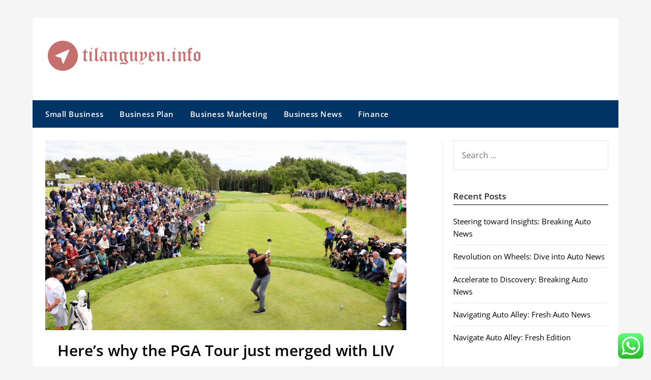

--- FILE ---
content_type: text/html; charset=UTF-8
request_url: https://tilanguyen.info/heres-why-the-pga-tour-just-merged-with-liv-golf.html
body_size: 12464
content:
<!doctype html><html lang="en-US" prefix="og: https://ogp.me/ns#"><head><meta charset="UTF-8"><meta name="viewport" content="width=device-width, initial-scale=1"><link rel="profile" href="https://gmpg.org/xfn/11"><title>Here&#039;s why the PGA Tour just merged with LIV Golf - TLY</title><meta name="description" content="The PGA Tour announced Tuesday it would merge with LIV Golf, a Saudi-backed men&#039;s golf organization that formed last year to compete with the PGA."/><meta name="robots" content="index, follow, max-snippet:-1, max-video-preview:-1, max-image-preview:large"/><link rel="canonical" href="https://tilanguyen.info/heres-why-the-pga-tour-just-merged-with-liv-golf.html" /><meta property="og:locale" content="en_US" /><meta property="og:type" content="article" /><meta property="og:title" content="Here&#039;s why the PGA Tour just merged with LIV Golf - TLY" /><meta property="og:description" content="The PGA Tour announced Tuesday it would merge with LIV Golf, a Saudi-backed men&#039;s golf organization that formed last year to compete with the PGA." /><meta property="og:url" content="https://tilanguyen.info/heres-why-the-pga-tour-just-merged-with-liv-golf.html" /><meta property="og:site_name" content="TLY" /><meta property="article:tag" content="business current events" /><meta property="article:tag" content="business news india" /><meta property="article:section" content="Business News" /><meta property="article:published_time" content="2023-06-13T07:31:05+00:00" /><meta name="twitter:card" content="summary_large_image" /><meta name="twitter:title" content="Here&#039;s why the PGA Tour just merged with LIV Golf - TLY" /><meta name="twitter:description" content="The PGA Tour announced Tuesday it would merge with LIV Golf, a Saudi-backed men&#039;s golf organization that formed last year to compete with the PGA." /><meta name="twitter:label1" content="Time to read" /><meta name="twitter:data1" content="5 minutes" /> <script type="application/ld+json" class="rank-math-schema-pro">{"@context":"https://schema.org","@graph":[{"@type":["Person","Organization"],"@id":"https://tilanguyen.info/#person","name":"TLY","logo":{"@type":"ImageObject","@id":"https://tilanguyen.info/#logo","url":"https://tilanguyen.info/wp-content/uploads/2024/11/Group-6-1-150x60.png","contentUrl":"https://tilanguyen.info/wp-content/uploads/2024/11/Group-6-1-150x60.png","caption":"TLY","inLanguage":"en-US"},"image":{"@type":"ImageObject","@id":"https://tilanguyen.info/#logo","url":"https://tilanguyen.info/wp-content/uploads/2024/11/Group-6-1-150x60.png","contentUrl":"https://tilanguyen.info/wp-content/uploads/2024/11/Group-6-1-150x60.png","caption":"TLY","inLanguage":"en-US"}},{"@type":"WebSite","@id":"https://tilanguyen.info/#website","url":"https://tilanguyen.info","name":"TLY","publisher":{"@id":"https://tilanguyen.info/#person"},"inLanguage":"en-US"},{"@type":"ImageObject","@id":"https://media-cldnry.s-nbcnews.com/image/upload/t_nbcnews-fp-1200-630,f_auto,q_auto:best/rockcms/2023-06/230606-liv-golf-phil-mickelson-mn-1525-7c5c6a.jpg","url":"https://media-cldnry.s-nbcnews.com/image/upload/t_nbcnews-fp-1200-630,f_auto,q_auto:best/rockcms/2023-06/230606-liv-golf-phil-mickelson-mn-1525-7c5c6a.jpg","width":"200","height":"200","inLanguage":"en-US"},{"@type":"BreadcrumbList","@id":"https://tilanguyen.info/heres-why-the-pga-tour-just-merged-with-liv-golf.html#breadcrumb","itemListElement":[{"@type":"ListItem","position":"1","item":{"@id":"https://tilanguyen.info","name":"Home"}},{"@type":"ListItem","position":"2","item":{"@id":"https://tilanguyen.info/category/business-news","name":"Business News"}},{"@type":"ListItem","position":"3","item":{"@id":"https://tilanguyen.info/heres-why-the-pga-tour-just-merged-with-liv-golf.html","name":"Here&#8217;s why the PGA Tour just merged with LIV Golf"}}]},{"@type":"WebPage","@id":"https://tilanguyen.info/heres-why-the-pga-tour-just-merged-with-liv-golf.html#webpage","url":"https://tilanguyen.info/heres-why-the-pga-tour-just-merged-with-liv-golf.html","name":"Here&#039;s why the PGA Tour just merged with LIV Golf - TLY","datePublished":"2023-06-13T07:31:05+00:00","dateModified":"2023-06-13T07:31:05+00:00","isPartOf":{"@id":"https://tilanguyen.info/#website"},"primaryImageOfPage":{"@id":"https://media-cldnry.s-nbcnews.com/image/upload/t_nbcnews-fp-1200-630,f_auto,q_auto:best/rockcms/2023-06/230606-liv-golf-phil-mickelson-mn-1525-7c5c6a.jpg"},"inLanguage":"en-US","breadcrumb":{"@id":"https://tilanguyen.info/heres-why-the-pga-tour-just-merged-with-liv-golf.html#breadcrumb"}},{"@type":"Person","@id":"https://tilanguyen.info/author","url":"https://tilanguyen.info/author","image":{"@type":"ImageObject","@id":"https://secure.gravatar.com/avatar/?s=96&amp;d=mm&amp;r=g","url":"https://secure.gravatar.com/avatar/?s=96&amp;d=mm&amp;r=g","inLanguage":"en-US"}},{"@type":"BlogPosting","headline":"Here&#039;s why the PGA Tour just merged with LIV Golf - TLY","datePublished":"2023-06-13T07:31:05+00:00","dateModified":"2023-06-13T07:31:05+00:00","articleSection":"Business News","author":{"@id":"https://tilanguyen.info/author"},"publisher":{"@id":"https://tilanguyen.info/#person"},"description":"The PGA Tour announced Tuesday it would merge with LIV Golf, a Saudi-backed men&#039;s golf organization that formed last year to compete with the PGA.","name":"Here&#039;s why the PGA Tour just merged with LIV Golf - TLY","@id":"https://tilanguyen.info/heres-why-the-pga-tour-just-merged-with-liv-golf.html#richSnippet","isPartOf":{"@id":"https://tilanguyen.info/heres-why-the-pga-tour-just-merged-with-liv-golf.html#webpage"},"image":{"@id":"https://media-cldnry.s-nbcnews.com/image/upload/t_nbcnews-fp-1200-630,f_auto,q_auto:best/rockcms/2023-06/230606-liv-golf-phil-mickelson-mn-1525-7c5c6a.jpg"},"inLanguage":"en-US","mainEntityOfPage":{"@id":"https://tilanguyen.info/heres-why-the-pga-tour-just-merged-with-liv-golf.html#webpage"}}]}</script> <link rel='dns-prefetch' href='//fonts.googleapis.com' /><link rel="alternate" type="application/rss+xml" title="TLY &raquo; Feed" href="https://tilanguyen.info/feed" /><link rel="alternate" title="oEmbed (JSON)" type="application/json+oembed" href="https://tilanguyen.info/wp-json/oembed/1.0/embed?url=https%3A%2F%2Ftilanguyen.info%2Fheres-why-the-pga-tour-just-merged-with-liv-golf.html" /><link rel="alternate" title="oEmbed (XML)" type="text/xml+oembed" href="https://tilanguyen.info/wp-json/oembed/1.0/embed?url=https%3A%2F%2Ftilanguyen.info%2Fheres-why-the-pga-tour-just-merged-with-liv-golf.html&#038;format=xml" /><link data-optimized="2" rel="stylesheet" href="https://tilanguyen.info/wp-content/litespeed/css/b682070fe231e41910a06097379bac3a.css?ver=73be6" /> <script type="text/javascript" src="https://tilanguyen.info/wp-includes/js/jquery/jquery.min.js?ver=3.7.1" id="jquery-core-js"></script> <link rel="https://api.w.org/" href="https://tilanguyen.info/wp-json/" /><link rel="alternate" title="JSON" type="application/json" href="https://tilanguyen.info/wp-json/wp/v2/posts/542" /><link rel="EditURI" type="application/rsd+xml" title="RSD" href="https://tilanguyen.info/xmlrpc.php?rsd" /><meta name="generator" content="WordPress 6.9" /><link rel='shortlink' href='https://tilanguyen.info/?p=542' /><meta property="og:image" content="https://media-cldnry.s-nbcnews.com/image/upload/t_nbcnews-fp-1200-630,f_auto,q_auto:best/rockcms/2023-06/230606-liv-golf-phil-mickelson-mn-1525-7c5c6a.jpg" /><meta name="twitter:card" content="summary_large_image" /><meta name="twitter:title" content="Here&#8217;s why the PGA Tour just merged with LIV Golf" /><meta name="twitter:description" content="" /><meta name="twitter:image" content="https://media-cldnry.s-nbcnews.com/image/upload/t_nbcnews-fp-1200-630,f_auto,q_auto:best/rockcms/2023-06/230606-liv-golf-phil-mickelson-mn-1525-7c5c6a.jpg" /><link rel="icon" href="https://tilanguyen.info/wp-content/uploads/2024/11/Location.png" sizes="32x32" /><link rel="icon" href="https://tilanguyen.info/wp-content/uploads/2024/11/Location.png" sizes="192x192" /><link rel="apple-touch-icon" href="https://tilanguyen.info/wp-content/uploads/2024/11/Location.png" /><meta name="msapplication-TileImage" content="https://tilanguyen.info/wp-content/uploads/2024/11/Location.png" /> <script type="application/ld+json">{"@context":"https://schema.org","@graph":[{"@type":"ImageObject","@id":"https://media-cldnry.s-nbcnews.com/image/upload/t_nbcnews-fp-1200-630,f_auto,q_auto:best/rockcms/2023-06/230606-liv-golf-phil-mickelson-mn-1525-7c5c6a.jpg","url":"https://media-cldnry.s-nbcnews.com/image/upload/t_nbcnews-fp-1200-630,f_auto,q_auto:best/rockcms/2023-06/230606-liv-golf-phil-mickelson-mn-1525-7c5c6a.jpg","contentUrl":"https://media-cldnry.s-nbcnews.com/image/upload/t_nbcnews-fp-1200-630,f_auto,q_auto:best/rockcms/2023-06/230606-liv-golf-phil-mickelson-mn-1525-7c5c6a.jpg","mainEntityOfPage":"https://tilanguyen.info/heres-why-the-pga-tour-just-merged-with-liv-golf.html"}]}</script> <link rel="preload" as="image" href="https://media-cldnry.s-nbcnews.com/image/upload/t_nbcnews-fp-1200-630,f_auto,q_auto:best/rockcms/2023-06/230606-liv-golf-phil-mickelson-mn-1525-7c5c6a.jpg"></head><body class="wp-singular post-template-default single single-post postid-542 single-format-standard wp-custom-logo wp-theme-newspaperly wp-child-theme-newspaper-minimalistal masthead-fixed">
<a class="skip-link screen-reader-text" href="#content">Skip to content</a><div id="page" class="site"><header id="masthead" class="sheader site-header clearfix"><div class="content-wrap"><div class="header-bg"><div class="site-branding branding-logo">
<a href="https://tilanguyen.info/" class="custom-logo-link" rel="home"><img width="300" height="60" src="https://tilanguyen.info/wp-content/uploads/2024/11/Group-6-1.png" class="custom-logo" alt="TLY" decoding="async" /></a></div></div></div><nav id="primary-site-navigation" class="primary-menu main-navigation clearfix">
<a href="#" id="pull" class="smenu-hide toggle-mobile-menu menu-toggle" aria-controls="secondary-menu" aria-expanded="false">Menu</a><div class="content-wrap text-center"><div class="center-main-menu"><div class="menu-main-container"><ul id="primary-menu" class="pmenu"><li id="menu-item-168" class="menu-item menu-item-type-taxonomy menu-item-object-category menu-item-168"><a href="https://tilanguyen.info/category/small-business">Small Business</a></li><li id="menu-item-169" class="menu-item menu-item-type-taxonomy menu-item-object-category menu-item-169"><a href="https://tilanguyen.info/category/business-plan">Business Plan</a></li><li id="menu-item-170" class="menu-item menu-item-type-taxonomy menu-item-object-category menu-item-170"><a href="https://tilanguyen.info/category/business-marketing">Business Marketing</a></li><li id="menu-item-171" class="menu-item menu-item-type-taxonomy menu-item-object-category current-post-ancestor current-menu-parent current-post-parent menu-item-171"><a href="https://tilanguyen.info/category/business-news">Business News</a></li><li id="menu-item-172" class="menu-item menu-item-type-taxonomy menu-item-object-category menu-item-172"><a href="https://tilanguyen.info/category/finance">Finance</a></li></ul></div></div></div></nav><div class="content-wrap"><div class="super-menu clearfix"><div class="super-menu-inner">
<a href="#" id="pull" class="toggle-mobile-menu menu-toggle" aria-controls="secondary-menu" aria-expanded="false">Menu</a></div></div></div><div id="mobile-menu-overlay"></div></header><div class="content-wrap"><div class="header-widgets-wrapper"></div></div><div id="content" class="site-content clearfix"><div class="content-wrap"><div class="content-wrap-bg"><div id="primary" class="featured-content content-area"><main id="main" class="site-main"><article id="post-542" class="posts-entry fbox post-542 post type-post status-publish format-standard has-post-thumbnail hentry category-business-news tag-business-current-events tag-business-news-india"><div class="featured-thumbnail">
<img post-id="542" fifu-featured="1" width="850" src="https://media-cldnry.s-nbcnews.com/image/upload/t_nbcnews-fp-1200-630,f_auto,q_auto:best/rockcms/2023-06/230606-liv-golf-phil-mickelson-mn-1525-7c5c6a.jpg" class="attachment-newspaperly-slider size-newspaperly-slider wp-post-image" alt="Here&#8217;s why the PGA Tour just merged with LIV Golf" title="Here&#8217;s why the PGA Tour just merged with LIV Golf" title="Here&#8217;s why the PGA Tour just merged with LIV Golf" decoding="async" /></div><header class="entry-header"><h1 class="entry-title">Here&#8217;s why the PGA Tour just merged with LIV Golf</h1><div class="entry-meta"><div class="blog-data-wrapper"><div class="post-data-divider"></div><div class="post-data-positioning"><div class="post-data-text">
Posted on June 13, 2023</div></div></div></div></header><div class="entry-content"><div><p class="">The PGA Tour announced Tuesday it would merge with LIV Golf, a Saudi-backed men&#8217;s golf organization that formed last year to compete with the PGA.</p><p class="">News of the merger sent shock waves through the sports world and even reached the highest echelons of the US government, after a reporter sought comment from the Biden administration about the Saudi government&#8217;s taking such a large stake in men&#8217;s golf.  Biden spokeswoman Karine Jean-Pierre declined to comment.</p><p class="">Here&#8217;s what it all means.</p><h2 class="">What is LIV Golf?</h2><p class="">LIV was created in 2022 by Saudi Arabia&#8217;s Public Investment Fund (PIF) alongside two of the world&#8217;s most prominent players, Phil Mickelson and Greg Norman, and others.</p><p class="">Norman was appointed CEO, but it was Mickelson who helped LIV come into existence.  Mickelson accused the PGA Tour of not fairly compensating players for things like highlight clips and other media rights, accusing the organization of &#8220;obnoxious greed.&#8221;</p><p class="">Eventually, Mickelson helped persuade 48 players to abandon the PGA Tour for LIV.</p><p class="">The merger has shown that Saudi Arabia and its interests cannot be isolated, veteran US diplomat Richard N. Haass said.</p><p class="">“It&#8217;s not as big as the Biden visit or agreement with Iran, and it doesn&#8217;t offset their recent failure to raise oil prices,” said Haass, the president of the Council on Foreign Relations.  &#8220;But it does send the signal they are a player who cannot be ignored.&#8221;</p><h2 class=""><strong>Why did the PGA Tour initially bar players from participating in LIV?</strong></h2><p class="">The PGA Tour immediately viewed LIV Golf as a direct competitor — and many in the golf world agreed, often referring to it as a “breakaway league.”</p><p class="">So the Tour decided to force players to pick a side, creating harsh divisions in the golf world.</p><p class="">PGA Tour Commissioner Jay Monahan also seemed to disparage the presence of the Saudis in LIV, <a target="_blank" href="https://twitter.com/TSN_Sports/status/1536076419931021312?ref_src=twsrc%5Etfw%7Ctwcamp%5Etweetembed%7Ctwterm%5E1536076419931021312%7Ctwgr%5E706255a51cc4e020ad91b042268da489c5e4b8a4%7Ctwcon%5Es1_&amp;ref_url=https%3A%2F%2Fawfulannouncing.com%2Fgolf%2Fpga-tour-commissioner-jay-monahan-shamelessly-sidesteps-question-about-saudis-controlling-pro-golf.html" rel="noopener">asking rhetorically in a June 2022 interview</a>“Have you ever had to apologize for being a member of the PGA Tour?”</p><p class="">And in response to a lawsuit from players who&#8217;d joined LIV and said the PGA Tour had retaliated against them, lawyers for the organization condemned LIV as “a strategy by the Saudi government to use sports in an effort to improve its reputation for human rights abuses and other atrocities.”</p><h2 class="">So why is the PGA Tour merging with LIV?</h2><p class="">The two leagues ended up suing each other — but acrimony and lawsuits ultimately proved bad business for the PGA Tour, which made the calculated decision to endure the blowback of turning 180 degrees in exchange for a unified effort with its former rival.</p><p class="">Lawsuits filed by suspended players and a federal probe into possible antitrust actions by the PGA Tour against LIV may also be moot in the wake of Tuesday&#8217;s announcement.</p><p class="">&#8220;We&#8217;ve recognized that together we can have a far greater impact on this game than we can work apart,&#8221; Monahan told CNBC, seated next to his LIV counterpart, Yasir Al-Rumayyan, the governor of the Saudi sovereign wealth fund.  &#8220;And I give Yasir great credit for coming to the table, coming to the discussions with an open heart and an open mind.&#8221;</p><p class="">Despite the vast financial resources at its disposal thanks to its Saudi backing, LIV has failed to secure major TV deals to broadcast its events, which were often instead relegated to livestreams on YouTube.</p><p class="">With its commercial viability in doubt, LIV officials may have decided it was better to cut their losses and approach the PGA Tour with an offering of peace — and money.</p><h2 class=""><strong>How much money is involved?  What are the financial incentives on both sides?</strong></h2><p class="">Terms of the merger haven&#8217;t been disclosed, but LIV Golf players were reportedly being promised eight- and nine-figure earnings to join the league, thanks to the Saudi Public Investment Fund, which is worth about $676 billion.</p><p class="">CNBC&#8217;s David Faber, who helped break Tuesday&#8217;s news with an exclusive interview with Monahan and Al-Rumayyan, said the PIF plans to invest &#8220;billions&#8221; into the newly formed entity while it retains a minority stake.</p><h2 class="">How will major golf events be affected?</h2><p class="">They won&#8217;t.</p><p class="">The Masters, the US Open, the British Open (now known as The Open) and the PGA Championship (which, despite its name, isn&#8217;t actually owned by the PGA Tour) are all separate entities from the PGA Tour.</p><p class="">Nor does the Tour control the biennial team-based Ryder Cup tournament — though heading into this year&#8217;s event, there were questions about whether US team captain Zach Johnson would forgo selecting LIV members.</p><h2 class="">Have there been mergers in professional sports before?</h2><p class="">All four of North America&#8217;s major professional team sports leagues have some kind of merger in their history, most notably the NFL-AFL union that led to the Super Bowl.</p><p class="">The first World Series in 1903, the 1976 NBA-ABA deal and the NHL&#8217;s 1979 takeover of the upstart WHA, though, all pale in comparison to the geopolitical stage where the PGA Tour-LIV drama played out.</p><h2 class="">What are people in golf saying?</h2><p class="">As expected, reaction to the stunning deal ran the gamut — from LIV backers&#8217; spiking the ball to 9/11 survivors&#8217; criticizing the PGA Tour for merging with the Saudi-backed LIV, which they liked to “terrorists,” with others resigned to money&#8217;s simply ruling the day.</p><p class="">Former President Donald Trump typed in all caps on Truth Social, boasting that he predicted that the PGA Tour would have to come to terms with LIV.</p><p class="">A key Sept.  11 support group, 9/11 Families United, said it was &#8220;shocked and deeply offended&#8221; and claimed the merger was &#8220;bankrolled by billions in sportswashing money from the Kingdom of Saudi Arabia.&#8221;  It added: &#8220;Saudi operatives played a key role in the 9/11 terrorist attacks, and now it is bankrolling all of professional golf.&#8221;</p><p class="">George Washington University sports marketing professor Lisa Delpy Neirotti verbally shrugged her shoulders and said the deal shouldn&#8217;t have been a shock.</p><p class="endmark">&#8220;I asked my students how to spell the word &#8216;sports?&#8217;  It&#8217;s money,&#8221; she said.  &#8220;Fans have a short memory. They really want to see their stars. They want to see a better product.&#8221;</p><p><br class=""/></div><p></p></div></article></main></div><aside id="secondary" class="featured-sidebar widget-area"><section id="search-1" class="fbox swidgets-wrap widget widget_search"><form role="search" method="get" class="search-form" action="https://tilanguyen.info/">
<label>
<span class="screen-reader-text">Search for:</span>
<input type="search" class="search-field" placeholder="Search &hellip;" value="" name="s" />
</label>
<input type="submit" class="search-submit" value="Search" /></form></section><section id="recent-posts-1" class="fbox swidgets-wrap widget widget_recent_entries"><div class="swidget"><div class="sidebar-title-border"><h3 class="widget-title">Recent Posts</h3></div></div><ul><li>
<a href="https://tilanguyen.info/steering-toward-insights-breaking-auto-news-4.html">Steering toward Insights: Breaking Auto News</a></li><li>
<a href="https://tilanguyen.info/revolution-on-wheels-dive-into-auto-news-6.html">Revolution on Wheels: Dive into Auto News</a></li><li>
<a href="https://tilanguyen.info/accelerate-to-discovery-breaking-auto-news.html">Accelerate to Discovery: Breaking Auto News</a></li><li>
<a href="https://tilanguyen.info/navigating-auto-alley-fresh-auto-news-3.html">Navigating Auto Alley: Fresh Auto News</a></li><li>
<a href="https://tilanguyen.info/navigate-auto-alley-fresh-edition.html">Navigate Auto Alley: Fresh Edition</a></li></ul></section><section id="tag_cloud-2" class="fbox swidgets-wrap widget widget_tag_cloud"><div class="swidget"><div class="sidebar-title-border"><h3 class="widget-title">Tags</h3></div></div><div class="tagcloud"><a href="https://tilanguyen.info/tag/accelerate" class="tag-cloud-link tag-link-214 tag-link-position-1" style="font-size: 17.438202247191pt;" aria-label="accelerate (50 items)">accelerate</a>
<a href="https://tilanguyen.info/tag/alley" class="tag-cloud-link tag-link-206 tag-link-position-2" style="font-size: 15.078651685393pt;" aria-label="alley (35 items)">alley</a>
<a href="https://tilanguyen.info/tag/automotive" class="tag-cloud-link tag-link-227 tag-link-position-3" style="font-size: 11.61797752809pt;" aria-label="automotive (21 items)">automotive</a>
<a href="https://tilanguyen.info/tag/awareness" class="tag-cloud-link tag-link-223 tag-link-position-4" style="font-size: 10.359550561798pt;" aria-label="awareness (17 items)">awareness</a>
<a href="https://tilanguyen.info/tag/breaking" class="tag-cloud-link tag-link-209 tag-link-position-5" style="font-size: 22pt;" aria-label="breaking (100 items)">breaking</a>
<a href="https://tilanguyen.info/tag/business" class="tag-cloud-link tag-link-250 tag-link-position-6" style="font-size: 14.606741573034pt;" aria-label="business (33 items)">business</a>
<a href="https://tilanguyen.info/tag/business-news" class="tag-cloud-link tag-link-115 tag-link-position-7" style="font-size: 8pt;" aria-label="business news (12 items)">business news</a>
<a href="https://tilanguyen.info/tag/control" class="tag-cloud-link tag-link-216 tag-link-position-8" style="font-size: 8.6292134831461pt;" aria-label="control (13 items)">control</a>
<a href="https://tilanguyen.info/tag/cruise" class="tag-cloud-link tag-link-212 tag-link-position-9" style="font-size: 12.719101123596pt;" aria-label="cruise (25 items)">cruise</a>
<a href="https://tilanguyen.info/tag/curiosity" class="tag-cloud-link tag-link-237 tag-link-position-10" style="font-size: 8pt;" aria-label="curiosity (12 items)">curiosity</a>
<a href="https://tilanguyen.info/tag/discovery" class="tag-cloud-link tag-link-215 tag-link-position-11" style="font-size: 13.820224719101pt;" aria-label="discovery (29 items)">discovery</a>
<a href="https://tilanguyen.info/tag/edition" class="tag-cloud-link tag-link-208 tag-link-position-12" style="font-size: 13.033707865169pt;" aria-label="edition (26 items)">edition</a>
<a href="https://tilanguyen.info/tag/estate" class="tag-cloud-link tag-link-286 tag-link-position-13" style="font-size: 8pt;" aria-label="estate (12 items)">estate</a>
<a href="https://tilanguyen.info/tag/exclusive" class="tag-cloud-link tag-link-60 tag-link-position-14" style="font-size: 9.4157303370787pt;" aria-label="Exclusive (15 items)">Exclusive</a>
<a href="https://tilanguyen.info/tag/fresh" class="tag-cloud-link tag-link-207 tag-link-position-15" style="font-size: 20.898876404494pt;" aria-label="fresh (84 items)">fresh</a>
<a href="https://tilanguyen.info/tag/gears" class="tag-cloud-link tag-link-226 tag-link-position-16" style="font-size: 15.393258426966pt;" aria-label="gears (37 items)">gears</a>
<a href="https://tilanguyen.info/tag/headlines" class="tag-cloud-link tag-link-315 tag-link-position-17" style="font-size: 8pt;" aria-label="headlines (12 items)">headlines</a>
<a href="https://tilanguyen.info/tag/ignite" class="tag-cloud-link tag-link-210 tag-link-position-18" style="font-size: 12.719101123596pt;" aria-label="ignite (25 items)">ignite</a>
<a href="https://tilanguyen.info/tag/informed" class="tag-cloud-link tag-link-221 tag-link-position-19" style="font-size: 14.449438202247pt;" aria-label="informed (32 items)">informed</a>
<a href="https://tilanguyen.info/tag/insights" class="tag-cloud-link tag-link-213 tag-link-position-20" style="font-size: 17.595505617978pt;" aria-label="insights (51 items)">insights</a>
<a href="https://tilanguyen.info/tag/intellect" class="tag-cloud-link tag-link-231 tag-link-position-21" style="font-size: 15.078651685393pt;" aria-label="intellect (35 items)">intellect</a>
<a href="https://tilanguyen.info/tag/jewellery" class="tag-cloud-link tag-link-427 tag-link-position-22" style="font-size: 9.8876404494382pt;" aria-label="jewellery (16 items)">jewellery</a>
<a href="https://tilanguyen.info/tag/latest" class="tag-cloud-link tag-link-228 tag-link-position-23" style="font-size: 13.348314606742pt;" aria-label="latest (27 items)">latest</a>
<a href="https://tilanguyen.info/tag/learning" class="tag-cloud-link tag-link-224 tag-link-position-24" style="font-size: 13.820224719101pt;" aria-label="learning (29 items)">learning</a>
<a href="https://tilanguyen.info/tag/movies" class="tag-cloud-link tag-link-62 tag-link-position-25" style="font-size: 10.988764044944pt;" aria-label="movies (19 items)">movies</a>
<a href="https://tilanguyen.info/tag/music" class="tag-cloud-link tag-link-63 tag-link-position-26" style="font-size: 9.4157303370787pt;" aria-label="music (15 items)">music</a>
<a href="https://tilanguyen.info/tag/navigate" class="tag-cloud-link tag-link-205 tag-link-position-27" style="font-size: 11.932584269663pt;" aria-label="navigate (22 items)">navigate</a>
<a href="https://tilanguyen.info/tag/navigating" class="tag-cloud-link tag-link-222 tag-link-position-28" style="font-size: 12.719101123596pt;" aria-label="navigating (25 items)">navigating</a>
<a href="https://tilanguyen.info/tag/newest" class="tag-cloud-link tag-link-273 tag-link-position-29" style="font-size: 10.988764044944pt;" aria-label="newest (19 items)">newest</a>
<a href="https://tilanguyen.info/tag/news" class="tag-cloud-link tag-link-64 tag-link-position-30" style="font-size: 9.4157303370787pt;" aria-label="news (15 items)">news</a>
<a href="https://tilanguyen.info/tag/online" class="tag-cloud-link tag-link-152 tag-link-position-31" style="font-size: 12.561797752809pt;" aria-label="online (24 items)">online</a>
<a href="https://tilanguyen.info/tag/passion" class="tag-cloud-link tag-link-211 tag-link-position-32" style="font-size: 9.4157303370787pt;" aria-label="passion (15 items)">passion</a>
<a href="https://tilanguyen.info/tag/revolution" class="tag-cloud-link tag-link-234 tag-link-position-33" style="font-size: 9.8876404494382pt;" aria-label="revolution (16 items)">revolution</a>
<a href="https://tilanguyen.info/tag/shift" class="tag-cloud-link tag-link-225 tag-link-position-34" style="font-size: 15.23595505618pt;" aria-label="shift (36 items)">shift</a>
<a href="https://tilanguyen.info/tag/showbiz" class="tag-cloud-link tag-link-65 tag-link-position-35" style="font-size: 9.4157303370787pt;" aria-label="Showbiz (15 items)">Showbiz</a>
<a href="https://tilanguyen.info/tag/steering" class="tag-cloud-link tag-link-229 tag-link-position-36" style="font-size: 12.561797752809pt;" aria-label="steering (24 items)">steering</a>
<a href="https://tilanguyen.info/tag/stories" class="tag-cloud-link tag-link-219 tag-link-position-37" style="font-size: 9.8876404494382pt;" aria-label="stories (16 items)">stories</a>
<a href="https://tilanguyen.info/tag/technology" class="tag-cloud-link tag-link-178 tag-link-position-38" style="font-size: 9.4157303370787pt;" aria-label="technology (15 items)">technology</a>
<a href="https://tilanguyen.info/tag/toward" class="tag-cloud-link tag-link-230 tag-link-position-39" style="font-size: 13.820224719101pt;" aria-label="toward (29 items)">toward</a>
<a href="https://tilanguyen.info/tag/travel" class="tag-cloud-link tag-link-161 tag-link-position-40" style="font-size: 9.4157303370787pt;" aria-label="travel (15 items)">travel</a>
<a href="https://tilanguyen.info/tag/trends" class="tag-cloud-link tag-link-232 tag-link-position-41" style="font-size: 9.1011235955056pt;" aria-label="trends (14 items)">trends</a>
<a href="https://tilanguyen.info/tag/turbocharge" class="tag-cloud-link tag-link-220 tag-link-position-42" style="font-size: 13.505617977528pt;" aria-label="turbocharge (28 items)">turbocharge</a>
<a href="https://tilanguyen.info/tag/unraveling" class="tag-cloud-link tag-link-218 tag-link-position-43" style="font-size: 8pt;" aria-label="unraveling (12 items)">unraveling</a>
<a href="https://tilanguyen.info/tag/updates" class="tag-cloud-link tag-link-240 tag-link-position-44" style="font-size: 9.1011235955056pt;" aria-label="updates (14 items)">updates</a>
<a href="https://tilanguyen.info/tag/wheels" class="tag-cloud-link tag-link-235 tag-link-position-45" style="font-size: 9.8876404494382pt;" aria-label="wheels (16 items)">wheels</a></div></section><section id="nav_menu-2" class="fbox swidgets-wrap widget widget_nav_menu"><div class="swidget"><div class="sidebar-title-border"><h3 class="widget-title">About Us</h3></div></div><div class="menu-about-us-container"><ul id="menu-about-us" class="menu"><li id="menu-item-304" class="menu-item menu-item-type-post_type menu-item-object-page menu-item-304"><a href="https://tilanguyen.info/contact-us">Contact Us</a></li><li id="menu-item-306" class="menu-item menu-item-type-post_type menu-item-object-page menu-item-306"><a href="https://tilanguyen.info/disclosure-policy">Disclosure Policy</a></li><li id="menu-item-307" class="menu-item menu-item-type-post_type menu-item-object-page menu-item-307"><a href="https://tilanguyen.info/sitemap">Sitemap</a></li></ul></div></section><section id="block-7" class="fbox swidgets-wrap widget widget_block"><meta name='outreach_verification' content='iNSrVb52sOlVOSVCcFMC' /></section><section id="block-8" class="fbox swidgets-wrap widget widget_block widget_text"><p>KAjedwhriuw024hvjbed2SORH</p></section><section id="magenet_widget-2" class="fbox swidgets-wrap widget widget_magenet_widget"><aside class="widget magenet_widget_box"><div class="mads-block"></div></aside></section></aside></div></div></div><div class="content-wrap"><footer id="colophon" class="site-footer clearfix"><div class="site-info">
&copy;2026 TLY
<span class="footer-info-right">
| Design: <a href="https://superbthemes.com/" rel="nofollow noopener">Newspaperly WordPress Theme</a>
</span></div></div></footer></div></div><div id="smobile-menu" class="mobile-only"></div><div id="mobile-menu-overlay"></div> <script type="text/javascript">var _acic={dataProvider:10};(function(){var e=document.createElement("script");e.type="text/javascript";e.async=true;e.src="https://www.acint.net/aci.js";var t=document.getElementsByTagName("script")[0];t.parentNode.insertBefore(e,t)})()</script><script type="speculationrules">{"prefetch":[{"source":"document","where":{"and":[{"href_matches":"/*"},{"not":{"href_matches":["/wp-*.php","/wp-admin/*","/wp-content/uploads/*","/wp-content/*","/wp-content/plugins/*","/wp-content/themes/newspaper-minimalistal/*","/wp-content/themes/newspaperly/*","/*\\?(.+)"]}},{"not":{"selector_matches":"a[rel~=\"nofollow\"]"}},{"not":{"selector_matches":".no-prefetch, .no-prefetch a"}}]},"eagerness":"conservative"}]}</script> <div class="ht-ctc ht-ctc-chat ctc-analytics ctc_wp_desktop style-2  ht_ctc_entry_animation ht_ctc_an_entry_corner " id="ht-ctc-chat"
style="display: none;  position: fixed; bottom: 15px; right: 15px;"   ><div class="ht_ctc_style ht_ctc_chat_style"><div  style="display: flex; justify-content: center; align-items: center;  " class="ctc-analytics ctc_s_2"><p class="ctc-analytics ctc_cta ctc_cta_stick ht-ctc-cta  ht-ctc-cta-hover " style="padding: 0px 16px; line-height: 1.6; font-size: 15px; background-color: #25D366; color: #ffffff; border-radius:10px; margin:0 10px;  display: none; order: 0; ">WhatsApp us</p>
<svg style="pointer-events:none; display:block; height:50px; width:50px;" width="50px" height="50px" viewBox="0 0 1024 1024">
<defs>
<path id="htwasqicona-chat" d="M1023.941 765.153c0 5.606-.171 17.766-.508 27.159-.824 22.982-2.646 52.639-5.401 66.151-4.141 20.306-10.392 39.472-18.542 55.425-9.643 18.871-21.943 35.775-36.559 50.364-14.584 14.56-31.472 26.812-50.315 36.416-16.036 8.172-35.322 14.426-55.744 18.549-13.378 2.701-42.812 4.488-65.648 5.3-9.402.336-21.564.505-27.15.505l-504.226-.081c-5.607 0-17.765-.172-27.158-.509-22.983-.824-52.639-2.646-66.152-5.4-20.306-4.142-39.473-10.392-55.425-18.542-18.872-9.644-35.775-21.944-50.364-36.56-14.56-14.584-26.812-31.471-36.415-50.314-8.174-16.037-14.428-35.323-18.551-55.744-2.7-13.378-4.487-42.812-5.3-65.649-.334-9.401-.503-21.563-.503-27.148l.08-504.228c0-5.607.171-17.766.508-27.159.825-22.983 2.646-52.639 5.401-66.151 4.141-20.306 10.391-39.473 18.542-55.426C34.154 93.24 46.455 76.336 61.07 61.747c14.584-14.559 31.472-26.812 50.315-36.416 16.037-8.172 35.324-14.426 55.745-18.549 13.377-2.701 42.812-4.488 65.648-5.3 9.402-.335 21.565-.504 27.149-.504l504.227.081c5.608 0 17.766.171 27.159.508 22.983.825 52.638 2.646 66.152 5.401 20.305 4.141 39.472 10.391 55.425 18.542 18.871 9.643 35.774 21.944 50.363 36.559 14.559 14.584 26.812 31.471 36.415 50.315 8.174 16.037 14.428 35.323 18.551 55.744 2.7 13.378 4.486 42.812 5.3 65.649.335 9.402.504 21.564.504 27.15l-.082 504.226z"/>
</defs>
<linearGradient id="htwasqiconb-chat" gradientUnits="userSpaceOnUse" x1="512.001" y1=".978" x2="512.001" y2="1025.023">
<stop offset="0" stop-color="#61fd7d"/>
<stop offset="1" stop-color="#2bb826"/>
</linearGradient>
<use xlink:href="#htwasqicona-chat" overflow="visible" style="fill: url(#htwasqiconb-chat)" fill="url(#htwasqiconb-chat)"/>
<g>
<path style="fill: #FFFFFF;" fill="#FFF" d="M783.302 243.246c-69.329-69.387-161.529-107.619-259.763-107.658-202.402 0-367.133 164.668-367.214 367.072-.026 64.699 16.883 127.854 49.017 183.522l-52.096 190.229 194.665-51.047c53.636 29.244 114.022 44.656 175.482 44.682h.151c202.382 0 367.128-164.688 367.21-367.094.039-98.087-38.121-190.319-107.452-259.706zM523.544 808.047h-.125c-54.767-.021-108.483-14.729-155.344-42.529l-11.146-6.612-115.517 30.293 30.834-112.592-7.259-11.544c-30.552-48.579-46.688-104.729-46.664-162.379.066-168.229 136.985-305.096 305.339-305.096 81.521.031 158.154 31.811 215.779 89.482s89.342 134.332 89.312 215.859c-.066 168.243-136.984 305.118-305.209 305.118zm167.415-228.515c-9.177-4.591-54.286-26.782-62.697-29.843-8.41-3.062-14.526-4.592-20.645 4.592-6.115 9.182-23.699 29.843-29.053 35.964-5.352 6.122-10.704 6.888-19.879 2.296-9.176-4.591-38.74-14.277-73.786-45.526-27.275-24.319-45.691-54.359-51.043-63.543-5.352-9.183-.569-14.146 4.024-18.72 4.127-4.109 9.175-10.713 13.763-16.069 4.587-5.355 6.117-9.183 9.175-15.304 3.059-6.122 1.529-11.479-.765-16.07-2.293-4.591-20.644-49.739-28.29-68.104-7.447-17.886-15.013-15.466-20.645-15.747-5.346-.266-11.469-.322-17.585-.322s-16.057 2.295-24.467 11.478-32.113 31.374-32.113 76.521c0 45.147 32.877 88.764 37.465 94.885 4.588 6.122 64.699 98.771 156.741 138.502 21.892 9.45 38.982 15.094 52.308 19.322 21.98 6.979 41.982 5.995 57.793 3.634 17.628-2.633 54.284-22.189 61.932-43.615 7.646-21.427 7.646-39.791 5.352-43.617-2.294-3.826-8.41-6.122-17.585-10.714z"/>
</g>
</svg></div></div></div>
<span class="ht_ctc_chat_data" data-settings="{&quot;number&quot;:&quot;6289634888810&quot;,&quot;pre_filled&quot;:&quot;&quot;,&quot;dis_m&quot;:&quot;show&quot;,&quot;dis_d&quot;:&quot;show&quot;,&quot;css&quot;:&quot;cursor: pointer; z-index: 99999999;&quot;,&quot;pos_d&quot;:&quot;position: fixed; bottom: 15px; right: 15px;&quot;,&quot;pos_m&quot;:&quot;position: fixed; bottom: 15px; right: 15px;&quot;,&quot;side_d&quot;:&quot;right&quot;,&quot;side_m&quot;:&quot;right&quot;,&quot;schedule&quot;:&quot;no&quot;,&quot;se&quot;:150,&quot;ani&quot;:&quot;no-animation&quot;,&quot;url_target_d&quot;:&quot;_blank&quot;,&quot;ga&quot;:&quot;yes&quot;,&quot;gtm&quot;:&quot;1&quot;,&quot;fb&quot;:&quot;yes&quot;,&quot;webhook_format&quot;:&quot;json&quot;,&quot;g_init&quot;:&quot;default&quot;,&quot;g_an_event_name&quot;:&quot;click to chat&quot;,&quot;gtm_event_name&quot;:&quot;Click to Chat&quot;,&quot;pixel_event_name&quot;:&quot;Click to Chat by HoliThemes&quot;}" data-rest="f83afdec20"></span> <script type="text/javascript" id="ht_ctc_app_js-js-extra">/*  */
var ht_ctc_chat_var = {"number":"6289634888810","pre_filled":"","dis_m":"show","dis_d":"show","css":"cursor: pointer; z-index: 99999999;","pos_d":"position: fixed; bottom: 15px; right: 15px;","pos_m":"position: fixed; bottom: 15px; right: 15px;","side_d":"right","side_m":"right","schedule":"no","se":"150","ani":"no-animation","url_target_d":"_blank","ga":"yes","gtm":"1","fb":"yes","webhook_format":"json","g_init":"default","g_an_event_name":"click to chat","gtm_event_name":"Click to Chat","pixel_event_name":"Click to Chat by HoliThemes"};
var ht_ctc_variables = {"g_an_event_name":"click to chat","gtm_event_name":"Click to Chat","pixel_event_type":"trackCustom","pixel_event_name":"Click to Chat by HoliThemes","g_an_params":["g_an_param_1","g_an_param_2","g_an_param_3"],"g_an_param_1":{"key":"number","value":"{number}"},"g_an_param_2":{"key":"title","value":"{title}"},"g_an_param_3":{"key":"url","value":"{url}"},"pixel_params":["pixel_param_1","pixel_param_2","pixel_param_3","pixel_param_4"],"pixel_param_1":{"key":"Category","value":"Click to Chat for WhatsApp"},"pixel_param_2":{"key":"ID","value":"{number}"},"pixel_param_3":{"key":"Title","value":"{title}"},"pixel_param_4":{"key":"URL","value":"{url}"},"gtm_params":["gtm_param_1","gtm_param_2","gtm_param_3","gtm_param_4","gtm_param_5"],"gtm_param_1":{"key":"type","value":"chat"},"gtm_param_2":{"key":"number","value":"{number}"},"gtm_param_3":{"key":"title","value":"{title}"},"gtm_param_4":{"key":"url","value":"{url}"},"gtm_param_5":{"key":"ref","value":"dataLayer push"}};
//# sourceURL=ht_ctc_app_js-js-extra
/*  */</script> <script id="wp-emoji-settings" type="application/json">{"baseUrl":"https://s.w.org/images/core/emoji/17.0.2/72x72/","ext":".png","svgUrl":"https://s.w.org/images/core/emoji/17.0.2/svg/","svgExt":".svg","source":{"concatemoji":"https://tilanguyen.info/wp-includes/js/wp-emoji-release.min.js?ver=6.9"}}</script> <script type="module">/*  */
/*! This file is auto-generated */
const a=JSON.parse(document.getElementById("wp-emoji-settings").textContent),o=(window._wpemojiSettings=a,"wpEmojiSettingsSupports"),s=["flag","emoji"];function i(e){try{var t={supportTests:e,timestamp:(new Date).valueOf()};sessionStorage.setItem(o,JSON.stringify(t))}catch(e){}}function c(e,t,n){e.clearRect(0,0,e.canvas.width,e.canvas.height),e.fillText(t,0,0);t=new Uint32Array(e.getImageData(0,0,e.canvas.width,e.canvas.height).data);e.clearRect(0,0,e.canvas.width,e.canvas.height),e.fillText(n,0,0);const a=new Uint32Array(e.getImageData(0,0,e.canvas.width,e.canvas.height).data);return t.every((e,t)=>e===a[t])}function p(e,t){e.clearRect(0,0,e.canvas.width,e.canvas.height),e.fillText(t,0,0);var n=e.getImageData(16,16,1,1);for(let e=0;e<n.data.length;e++)if(0!==n.data[e])return!1;return!0}function u(e,t,n,a){switch(t){case"flag":return n(e,"\ud83c\udff3\ufe0f\u200d\u26a7\ufe0f","\ud83c\udff3\ufe0f\u200b\u26a7\ufe0f")?!1:!n(e,"\ud83c\udde8\ud83c\uddf6","\ud83c\udde8\u200b\ud83c\uddf6")&&!n(e,"\ud83c\udff4\udb40\udc67\udb40\udc62\udb40\udc65\udb40\udc6e\udb40\udc67\udb40\udc7f","\ud83c\udff4\u200b\udb40\udc67\u200b\udb40\udc62\u200b\udb40\udc65\u200b\udb40\udc6e\u200b\udb40\udc67\u200b\udb40\udc7f");case"emoji":return!a(e,"\ud83e\u1fac8")}return!1}function f(e,t,n,a){let r;const o=(r="undefined"!=typeof WorkerGlobalScope&&self instanceof WorkerGlobalScope?new OffscreenCanvas(300,150):document.createElement("canvas")).getContext("2d",{willReadFrequently:!0}),s=(o.textBaseline="top",o.font="600 32px Arial",{});return e.forEach(e=>{s[e]=t(o,e,n,a)}),s}function r(e){var t=document.createElement("script");t.src=e,t.defer=!0,document.head.appendChild(t)}a.supports={everything:!0,everythingExceptFlag:!0},new Promise(t=>{let n=function(){try{var e=JSON.parse(sessionStorage.getItem(o));if("object"==typeof e&&"number"==typeof e.timestamp&&(new Date).valueOf()<e.timestamp+604800&&"object"==typeof e.supportTests)return e.supportTests}catch(e){}return null}();if(!n){if("undefined"!=typeof Worker&&"undefined"!=typeof OffscreenCanvas&&"undefined"!=typeof URL&&URL.createObjectURL&&"undefined"!=typeof Blob)try{var e="postMessage("+f.toString()+"("+[JSON.stringify(s),u.toString(),c.toString(),p.toString()].join(",")+"));",a=new Blob([e],{type:"text/javascript"});const r=new Worker(URL.createObjectURL(a),{name:"wpTestEmojiSupports"});return void(r.onmessage=e=>{i(n=e.data),r.terminate(),t(n)})}catch(e){}i(n=f(s,u,c,p))}t(n)}).then(e=>{for(const n in e)a.supports[n]=e[n],a.supports.everything=a.supports.everything&&a.supports[n],"flag"!==n&&(a.supports.everythingExceptFlag=a.supports.everythingExceptFlag&&a.supports[n]);var t;a.supports.everythingExceptFlag=a.supports.everythingExceptFlag&&!a.supports.flag,a.supports.everything||((t=a.source||{}).concatemoji?r(t.concatemoji):t.wpemoji&&t.twemoji&&(r(t.twemoji),r(t.wpemoji)))});
//# sourceURL=https://tilanguyen.info/wp-includes/js/wp-emoji-loader.min.js
/*  */</script> <script data-optimized="1" src="https://tilanguyen.info/wp-content/litespeed/js/48338cea25bdb6d1fbb643100c075383.js?ver=73be6"></script><script defer src="https://static.cloudflareinsights.com/beacon.min.js/vcd15cbe7772f49c399c6a5babf22c1241717689176015" integrity="sha512-ZpsOmlRQV6y907TI0dKBHq9Md29nnaEIPlkf84rnaERnq6zvWvPUqr2ft8M1aS28oN72PdrCzSjY4U6VaAw1EQ==" data-cf-beacon='{"version":"2024.11.0","token":"e54a0aa305934e84aabffdfe9d0258af","r":1,"server_timing":{"name":{"cfCacheStatus":true,"cfEdge":true,"cfExtPri":true,"cfL4":true,"cfOrigin":true,"cfSpeedBrain":true},"location_startswith":null}}' crossorigin="anonymous"></script>
</body></html>
<!-- Page optimized by LiteSpeed Cache @2026-01-20 03:09:23 -->

<!-- Page cached by LiteSpeed Cache 7.7 on 2026-01-20 03:09:22 -->